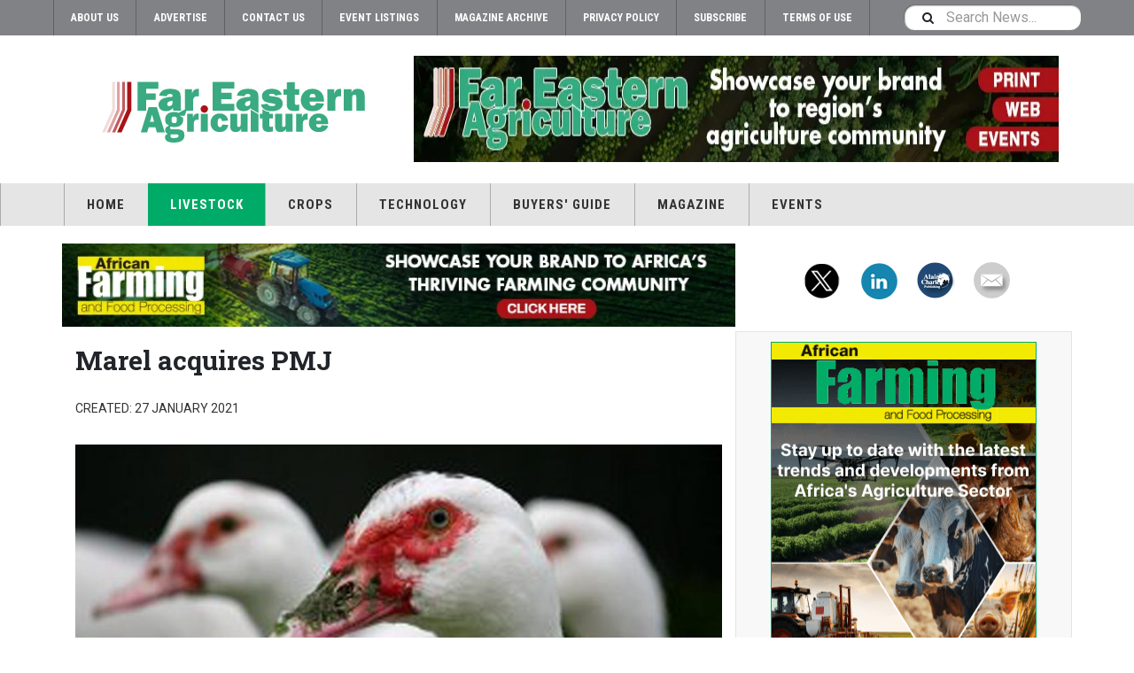

--- FILE ---
content_type: text/html; charset=utf-8
request_url: https://fareasternagriculture.com/live-stock/poultry/marel-acquires-pmj
body_size: 8185
content:

<!DOCTYPE html>
<html lang="en-gb" dir="ltr"
	  class='com_content view-article layout-blog itemid-95 j44 j40 mm-hover cat-orange'>

<head>
<link rel="stylesheet" href="https://fareasternagriculture.com/minify/v6/content_article_c/master-v6.css" type="text/css">
<script src="https://fareasternagriculture.com/minify/v6/content_article_c/master-head-v6.js" type="text/javascript"></script>
	<meta charset="utf-8">
	<meta name="author" content="Nonalynka Nongrum">
	<meta name="metatitle" content="Marel acquires PMJ">
	<meta name="description" content="Food processing company Marel has acquired PMJ, a global provider of advanced processing solutions for the duck industry">
	<meta name="generator" content="Joomla! - Open Source Content Management">
	<title>Marel acquires PMJ - Far Eastern Agriculture</title>
	<link href="/favicon.ico" rel="icon" type="image/vnd.microsoft.icon">

	
	<link href="https://fareasternagriculture.com/plugins/content/addtoany/addtoany.css" rel="stylesheet" />
	
	<link href="/plugins/system/t3/base-bs3/fonts/font-awesome/css/font-awesome.min.css" rel="stylesheet" />
	
	
	
	
	
	

	
	<script type="application/json" class="joomla-script-options new">{"joomla.jtext":{"MOD_FINDER_SEARCH_VALUE":"Search News..."},"finder-search":{"url":"\/component\/finder\/?task=suggestions.suggest&amp;format=json&amp;tmpl=component&amp;Itemid=301"},"system.paths":{"root":"","rootFull":"https:\/\/fareasternagriculture.com\/","base":"","baseFull":"https:\/\/fareasternagriculture.com\/"},"csrf.token":"4cabe314b94dd19749c03b5b220509cf"}</script>
	
	<script src="/media/vendor/bootstrap/js/bootstrap-es5.min.js?5.3.2" nomodule defer></script>
	<script src="/media/com_finder/js/finder-es5.min.js?e6d3d1f535e33b5641e406eb08d15093e7038cc2" nomodule defer></script>
	<script src="/media/vendor/bootstrap/js/popover.min.js?5.3.2" type="module"></script>
	
	
	<script src="https://static.addtoany.com/menu/page.js" defer></script>
	
	
	
	
	
	
	
	<script>
	var ja_base_uri = "";
</script>
	<meta property="og:type" content="article" />
<link rel="image_src" content="https://fareasternagriculture.com/" />
<meta property="og:image" content="https://fareasternagriculture.com/" />

	
<!-- META FOR IOS & HANDHELD -->
	<meta name="viewport" content="width=device-width, initial-scale=1.0, maximum-scale=1.0, user-scalable=no"/>
	<style type="text/stylesheet">
		@-webkit-viewport   { width: device-width; }
		@-moz-viewport      { width: device-width; }
		@-ms-viewport       { width: device-width; }
		@-o-viewport        { width: device-width; }
		@viewport           { width: device-width; }
	</style>
	<script type="text/javascript">
		//<![CDATA[
		if (navigator.userAgent.match(/IEMobile\/10\.0/)) {
			var msViewportStyle = document.createElement("style");
			msViewportStyle.appendChild(
				document.createTextNode("@-ms-viewport{width:auto!important}")
			);
			document.getElementsByTagName("head")[0].appendChild(msViewportStyle);
		}
		//]]>
	</script>
<meta name="HandheldFriendly" content="true"/>
<meta name="apple-mobile-web-app-capable" content="YES"/>
<!-- //META FOR IOS & HANDHELD -->



<!-- GOOGLE FONTS -->
<link href='https://fonts.googleapis.com/css?family=Roboto:400,400italic,300,300italic,700,700italic' rel='stylesheet' type='text/css'>
<link href='https://fonts.googleapis.com/css?family=Roboto+Slab:400,300,700' rel='stylesheet' type='text/css'>
<link href='https://fonts.googleapis.com/css?family=Roboto+Condensed:700,400' rel='stylesheet' type='text/css'>
<!--//GOOGLE FONTS -->


<!-- Le HTML5 shim and media query for IE8 support -->
<!--[if lt IE 9]>
<script src="//html5shim.googlecode.com/svn/trunk/html5.js"></script>
<script type="text/javascript" src="/plugins/system/t3/base-bs3/js/respond.min.js"></script>
<![endif]-->

<!-- You can add Google Analytics here or use T3 Injection feature -->

<!-- Google tag (gtag.js) --> 
<script async src="https://www.googletagmanager.com/gtag/js?id=G-D8D8W54R3Y"></script> 
<script> window.dataLayer = window.dataLayer || []; function gtag(){dataLayer.push(arguments);} gtag('js', new Date()); gtag('config', 'G-D8D8W54R3Y'); </script>


<!-- Zoho PageSense Tracking -->
<script src="https://cdn-eu.pagesense.io/js/alaincharles/1c13800f6ea34df5a8c6d866e3b1ad44.js"></script>
  <link rel="stylesheet" href="https://cdn.jsdelivr.net/npm/bootstrap@4.6.2/dist/css/bootstrap.min.css" integrity="sha384-xOolHFLEh07PJGoPkLv1IbcEPTNtaed2xpHsD9ESMhqIYd0nLMwNLD69Npy4HI+N" crossorigin="anonymous">
<style>
.t3-sidebar-right .mod-banners .bannergroup{
text-align: center !important;
}
#mod-custom669 {
    margin-bottom: 12px;
    margin-top: 0px;
}

.horizontalBanContainer .banneritem img{
width:100%;
}
.SsSidebar .bannergroup {
text-align: center !important;
}
.t3-mainbody .row {
    margin-bottom: 0px !important;
    margin-top:5px !important;
}
</style>
</head>

<body>
<script src="https://cdn-eu.pagesense.io/js/alaincharles/1c13800f6ea34df5a8c6d866e3b1ad44.js">


</script>

<div class="t3-wrapper"> <!-- Need this wrapper for off-canvas menu. Remove if you don't use of-canvas -->

  
	<!-- TOPBAR -->
	<div class="t3-topbar">

		<div class="top-left">
			<nav class="t3-topnav">
				<ul class="nav nav-pills nav-stacked menu">
<li class="item-971"><a href="/contact-us/about-us" class="">About Us </a></li><li class="item-981"><a href="/advertise" class="">Advertise </a></li><li class="item-991"><a href="/contact-us?view=rsform&amp;formId=29" class="">Contact Us </a></li><li class="item-881"><a href="/events/event-list" class="">Event Listings </a></li><li class="item-901"><a href="/current-issue/magazine-archive" class="">Magazine Archive </a></li><li class="item-911"><a href="/privacy-policy" class="">Privacy Policy </a></li><li class="item-921"><a href="/subscribe" class="">Subscribe </a></li><li class="item-1001"><a href="/terms-of-use" class="">Terms of Use</a></li></ul>

			</nav>
		</div>

		<div class="top-right">
			
<div class="module-search">
	<form class="mod-finder js-finder-searchform form-search" action="/search" method="get" role="search">
		<label for="mod-finder-searchword671" class="finder">Search</label><input type="text" name="q" id="mod-finder-searchword671" class="js-finder-search-query form-control" value="" placeholder="Search News...">		<span class="fa fa-search"></span>
							</form>
</div>
		</div>

	</div>

		<!-- //TOP BAR -->

  
  
<!-- HEADER -->
<header id="t3-header" class="t3-header">
<span data-server-nm="ACP" style="display:none;">
    cb.web.local</span>
	<div class="container">
		<div class="row">

		<!-- ACP Start -->
		<div class="col-md-4 header-left">

                <!-- OFF CANVAS TOGGLE -->
                
<button class="btn btn-default off-canvas-toggle" type="button" data-pos="left" data-nav="#t3-off-canvas" data-effect="off-canvas-effect-4">
  <i class="fa fa-bars"></i>
</button>

<div id="t3-off-canvas" class="t3-off-canvas">

  <div class="t3-off-canvas-header">
    <h2 class="t3-off-canvas-header-title">Sidebar</h2>
    <button type="button" class="close" data-dismiss="modal" aria-hidden="true">&times;</button>
  </div>

  <div class="t3-off-canvas-body">
    <div class="t3-module module " id="Mod659"><div class="module-inner"><div class="module-ct"><ul class="nav nav-pills nav-stacked menu">
<li class="item-301 default"><a href="/" class="">Home</a></li><li class="item-124 active"><a href="/live-stock" class="">Livestock</a></li><li class="item-91"><a href="/crops" class="">Crops</a></li><li class="item-100"><a href="/technology" class="">Technology</a></li><li class="item-69 deeper dropdown parent"><a href="/buyers-guide" class=" dropdown-toggle" data-toggle="dropdown">Buyers' Guide<em class="caret"></em></a><ul class="dropdown-menu"><li class="item-2367 divider dropdown-submenu parent"><span class="separator ">2024</span>
<ul class="dropdown-menu"><li class="item-2376"><a href="/buyers-guide/2024/poultry" class="">Poultry</a></li></ul></li></ul></li><li class="item-104 deeper dropdown parent"><a href="/current-issue/" class=" dropdown-toggle" data-toggle="dropdown" target="_blank" rel="noopener noreferrer">Magazine <em class="caret"></em></a><ul class="dropdown-menu"><li class="item-82"><a href="/current-issue/magazine-archive" class="">Magazine Archive</a></li></ul></li><li class="item-1131"><a href="/events" class="">Events</a></li></ul>
</div></div></div>
  </div>

</div>

                <!-- // OFF CANVAS TOGGLE -->

                <!-- LOGO -->
                <div class="logo">
                    <div class="logo-image logo-control">
                        <a href="/" title="African Review of Business and Technology">
                                                        <img class="logo-img" src="/templates/ja_teline_v/images/logo.svg"
                                alt="African Review of Business and Technology" />
                                                                                    <img class="logo-img-sm" src="/templates/ja_teline_v/images/logo.svg"
                                alt="African Review of Business and Technology" />
                                                        <span>African Review of Business and Technology</span>
                        </a>
                        <small class="site-slogan">FEAG</small>
                    </div>
                </div>
                <!-- //LOGO -->

            </div>
		<!-- ACP End -->

		
			<!-- HEADER RIGHT -->
			<!-- ACP Start -->
			<div class="col-md-8 header-right">
			<!-- ACP End -->
			<!-- <div class="col-md-7 header-right"> -->
				<div class="header-right-inner t3-d-flex">

					<div class="col t3-flex-1 trending ">
						<div class="moduletable -top">
        
<!-- add if template not calling jquery already

<script src="https://code.jquery.com/jquery-3.6.0.min.js" integrity="sha256-/xUj+3OJU5yExlq6GSYGSHk7tPXikynS7ogEvDej/m4=" crossorigin="anonymous"></script>

-->

<script>
jQuery(document).ready(function($) {
    // Get the width of the div
    var widthHoriz = $('.-horiz').width();
    var heightMultiplier = 8.1;
    var height = widthHoriz / heightMultiplier;
    $('.-horiz .bannergroup').height(height);
    $('.-horiz img').width(widthHoriz);
    $('.-horiz img').height(height);

    var widthMtb = $('.-mtb').width();
    var heightMultiplier = 3.2;
    var height = widthMtb / heightMultiplier;
    $('.-mtb .bannergroup').height(height);
    $('.-mtb img').width(widthMtb);
    $('.-mtb img').height(height);

    var widthMobileBottom = $('.-mobilebottom').width();
    var heightMultiplier = 0.625;
    var height = widthMobileBottom / heightMultiplier;
    $('.-mobilebottom .bannergroup').height(height);
    $('.-mobilebottom img').width(widthMobileBottom);
    $('.-mobilebottom img').height(height);


    var widthMobileBottom = $('.-mbb').width();
    var heightMultiplier = 1.2;
    var height = widthMobileBottom / heightMultiplier;
    $('.-mbb .bannergroup').height(height);
    $('.-mbb img').width(widthMobileBottom);
    $('.-mbb img').height(height);




    $('.bannergroup').each(function() {
        var $wrapper = $(this);
        var $slides = $wrapper.find('.banneritem');
        var currentIndex = 0;
        var intervalId;

        // Hide all banners initially
        $slides.hide();

        // Show the first banner initially
        $slides.eq(0).show().addClass('active');

        // Start automatic transition
        function startTransition() {
            intervalId = setInterval(function() {
                showNextSlide();
            }, 12000); // Change 5000 to desired interval in milliseconds
        }

        // Start automatic transition after page load
        $(window).on('load', function() {
            startTransition();
        });

        // Function to show next slide
        function showNextSlide() {
            $slides.removeClass('active').hide();
            currentIndex = (currentIndex + 1) % $slides.length;
            $slides.eq(currentIndex).show().addClass('active');
        }

        // Pause automatic transition on mouse hover
        $wrapper.hover(function() {
            clearInterval(intervalId);
        }, function() {
            startTransition();
        });
    });
});
</script>



<div class="mod-banners bannergroup">

    <div class="mod-banners__item banneritem">
        
                            <!-- Banner Name: FEAG_TB_Inhouse_010825_310825 | _HB_ Match=NO -->           
                                                                                                                                                                                                                        <a
                            href="/component/aaccpp/click/702/" target="_blank" rel="noopener noreferrer"
                            title="FEAG_TB_Inhouse_010825_310825">
                            <img
                                src="https://fareasternagriculture.com/aaccpp/_images/FEAG_TB_FEAG_Inhouse_010825_300925.webp"
                                alt="Far Eastern Agriculture"
                                width="728"                                height="120"                            >
                        </a>
                                                            </div>




</div>
</div>

					</div>

					<!-- ACP Start -->
					<!--<div class="col calendar">
												<div class="col-inner">
						  <span class="number date">23</span>
						  <div class="text">
						    <span class="day">Fri</span>, <span class="month">Jan</span>
						  </div>
						</div>
					</div>-->
					<!-- ACP End -->


					
				</div>
			</div>
			<!-- // HEADER RIGHT -->

		</div>
	</div>
</header>
<!-- // HEADER -->

  
<!-- MAIN NAVIGATION -->
<nav id="t3-mainnav" class="wrap navbar navbar-default t3-mainnav">
	<div class="container">

		<!-- Brand and toggle get grouped for better mobile display -->
		<div class="navbar-header">
					</div>

		
		<div class="t3-navbar navbar-collapse collapse">
			<div  class="t3-megamenu"  data-responsive="true">
<ul itemscope itemtype="https://www.schema.org/SiteNavigationElement" class="nav navbar-nav level0">
<li itemprop='name'  data-id="301" data-level="1">
<a itemprop='url' class=""  href="/"   data-target="#">Home </a>

</li>
<li itemprop='name' class="active" data-id="124" data-level="1">
<a itemprop='url' class=""  href="/live-stock"   data-target="#">Livestock </a>

</li>
<li itemprop='name'  data-id="91" data-level="1">
<a itemprop='url' class=""  href="/crops"   data-target="#">Crops </a>

</li>
<li itemprop='name'  data-id="100" data-level="1">
<a itemprop='url' class=""  href="/technology"   data-target="#">Technology </a>

</li>
<li itemprop='name' class="dropdown mega" data-id="69" data-level="1">
<a itemprop='url' class=" dropdown-toggle"  href="/buyers-guide"   data-target="#" data-toggle="dropdown">Buyers' Guide <em class="caret"></em></a>

<div class="nav-child dropdown-menu mega-dropdown-menu"  ><div class="mega-dropdown-inner">
<div class="row">
<div class="col-xs-12 mega-col-nav" data-width="12"><div class="mega-inner">
<ul itemscope itemtype="https://www.schema.org/SiteNavigationElement" class="mega-nav level1">
<li itemprop='name' class="dropdown-submenu mega" data-id="2367" data-level="2">
<span class=" separator"   data-target="#"> 2024</span>

<div class="nav-child dropdown-menu mega-dropdown-menu"  ><div class="mega-dropdown-inner">
<div class="row">
<div class="col-xs-12 mega-col-nav" data-width="12"><div class="mega-inner">
<ul itemscope itemtype="https://www.schema.org/SiteNavigationElement" class="mega-nav level2">
<li itemprop='name'  data-id="2376" data-level="3">
<a itemprop='url' class=""  href="/buyers-guide/2024/poultry"   data-target="#">Poultry </a>

</li>
</ul>
</div></div>
</div>
</div></div>
</li>
</ul>
</div></div>
</div>
</div></div>
</li>
<li itemprop='name' class="dropdown mega" data-id="104" data-level="1">
<a itemprop='url' class=" dropdown-toggle"  href="/current-issue/" target="_blank"   data-target="#" data-toggle="dropdown">Magazine<em class="caret"></em></a>

<div class="nav-child dropdown-menu mega-dropdown-menu"  ><div class="mega-dropdown-inner">
<div class="row">
<div class="col-xs-12 mega-col-nav" data-width="12"><div class="mega-inner">
<ul itemscope itemtype="https://www.schema.org/SiteNavigationElement" class="mega-nav level1">
<li itemprop='name'  data-id="82" data-level="2">
<a itemprop='url' class=""  href="/current-issue/magazine-archive"   data-target="#">Magazine Archive </a>

</li>
</ul>
</div></div>
</div>
</div></div>
</li>
<li itemprop='name'  data-id="1131" data-level="1">
<a itemprop='url' class=""  href="/events"   data-target="#">Events </a>

</li>
</ul>
</div>

		</div>

	</div>
</nav>

<script>
	(function ($){
		var maps = [{"id":124,"class":"cat-orange"},{"id":97,"class":"cat-orange"},{"id":94,"class":"cat-orange"},{"id":2192,"class":"cat-orange"},{"id":95,"class":"cat-orange"},{"id":91,"class":"cat-orange"},{"id":713,"class":"cat-orange"},{"id":98,"class":"cat-orange"},{"id":99,"class":"cat-orange"},{"id":100,"class":"cat-orange"},{"id":102,"class":"cat-orange"},{"id":103,"class":"cat-orange"}];
		$(maps).each (function (){
			$('li[data-id="' + this['id'] + '"]').addClass (this['class']);
		});
	})(jQuery);
</script>
<!-- //MAIN NAVIGATION -->


  


  <!-- ACP Start -->
    <div id="t3-mainbody" class="container t3-mainbody horizontalContainer">

        <div class="row">

            <!-- MAIN CONTENT -->
            <div id="t3-content" class="t3-content col-md-8 horizontalBanContainer">

<div class="moduletable -horiz">
        
<!-- add if template not calling jquery already

<script src="https://code.jquery.com/jquery-3.6.0.min.js" integrity="sha256-/xUj+3OJU5yExlq6GSYGSHk7tPXikynS7ogEvDej/m4=" crossorigin="anonymous"></script>

-->

<script>
jQuery(document).ready(function($) {
    // Get the width of the div
    var widthHoriz = $('.-horiz').width();
    var heightMultiplier = 8.1;
    var height = widthHoriz / heightMultiplier;
    $('.-horiz .bannergroup').height(height);
    $('.-horiz img').width(widthHoriz);
    $('.-horiz img').height(height);

    var widthMtb = $('.-mtb').width();
    var heightMultiplier = 3.2;
    var height = widthMtb / heightMultiplier;
    $('.-mtb .bannergroup').height(height);
    $('.-mtb img').width(widthMtb);
    $('.-mtb img').height(height);

    var widthMobileBottom = $('.-mobilebottom').width();
    var heightMultiplier = 0.625;
    var height = widthMobileBottom / heightMultiplier;
    $('.-mobilebottom .bannergroup').height(height);
    $('.-mobilebottom img').width(widthMobileBottom);
    $('.-mobilebottom img').height(height);


    var widthMobileBottom = $('.-mbb').width();
    var heightMultiplier = 1.2;
    var height = widthMobileBottom / heightMultiplier;
    $('.-mbb .bannergroup').height(height);
    $('.-mbb img').width(widthMobileBottom);
    $('.-mbb img').height(height);




    $('.bannergroup').each(function() {
        var $wrapper = $(this);
        var $slides = $wrapper.find('.banneritem');
        var currentIndex = 0;
        var intervalId;

        // Hide all banners initially
        $slides.hide();

        // Show the first banner initially
        $slides.eq(0).show().addClass('active');

        // Start automatic transition
        function startTransition() {
            intervalId = setInterval(function() {
                showNextSlide();
            }, 12000); // Change 5000 to desired interval in milliseconds
        }

        // Start automatic transition after page load
        $(window).on('load', function() {
            startTransition();
        });

        // Function to show next slide
        function showNextSlide() {
            $slides.removeClass('active').hide();
            currentIndex = (currentIndex + 1) % $slides.length;
            $slides.eq(currentIndex).show().addClass('active');
        }

        // Pause automatic transition on mouse hover
        $wrapper.hover(function() {
            clearInterval(intervalId);
        }, function() {
            startTransition();
        });
    });
});
</script>



<div class="mod-banners bannergroup">

    <div class="mod-banners__item banneritem">
        
                            <!-- Banner Name: FEAG_HB_AF_Inhouse_010825_310825 | _HB_ Match=YES -->           
                                                                                                                                                                                                                        <a
                            href="/component/aaccpp/click/703/" target="_blank" rel="noopener noreferrer"
                            title="FEAG_HB_AF_Inhouse_010825_310825">
                            <img
                                src="https://fareasternagriculture.com/aaccpp/_images/FEAG_HB_AF_Inhouse_010825_300925.webp"
                                alt="African Farming"
                                                                                            >
                        </a>
                                                            </div>




</div>
</div>

            </div>
            <!-- //MAIN CONTENT -->

            <div class="t3-sidebar t3-sidebar-right col-md-4 socialBar">


<div id="mod-custom122" class="mod-custom custom">
    <p><a href="https://twitter.com/FEAgriculture" target="_blank" rel="noopener noreferrer"><img src="/aaccpp/_images/twit_icon.png" alt="twitter" class="rMargin" /></a> <!--<a href="/component/obrss/far-eastern-agriculture-rss-feed" target="_blank" rel="noopener noreferrer"><img src="/aaccpp/_images/rss_icon.png" alt="RSS Feed" class="rMargin" /></a>--> <a href="https://www.linkedin.com/showcase/far-eastern-agriculture" target="_blank" rel="noopener noreferrer"><img src="/aaccpp/_images/ln_icon.png" alt="Linkedin" class="rMargin" /></a> <a href="https://www.alaincharles.com/" target="_blank" rel="noopener noreferrer"><img src="/aaccpp/_images/acp_icon.png" alt="acp" /></a> <a href="/contact-us"><img src="/aaccpp/_images/mail_icon.png" alt="Contact Us" class="rMargin" /></a></p></div>

            </div>

        </div>

    </div>



<!-- ACP End -->


  


  
<div class="main">

	
  <div id="t3-mainbody" class="container t3-mainbody">
  
		<div class="row">

			<!-- MAIN CONTENT -->
			<div id="t3-content" class="t3-content col-md-8">
								

	



	<div class="item-row row-main">
		<div class="article-main">
			<article class="article" itemscope itemtype="http://schema.org/Article">
	<meta itemscope itemprop="mainEntityOfPage" itemType="https://schema.org/WebPage" itemid="https://google.com/article" />
	<meta itemprop="inLanguage" content="en-GB" />
	<meta itemprop="url" content="/live-stock/poultry/marel-acquires-pmj" />
			
<header class="article-header clearfix">
	<h1 class="article-title" itemprop="headline">
					Marel acquires PMJ			<meta itemprop="url" content="https://fareasternagriculture.com/live-stock/poultry/marel-acquires-pmj" />
			</h1>

		
	
		</header>
				<aside class="article-aside article-aside-full">
								<dl class="article-info muted">

		
			<dt class="article-info-term">
													Details							</dt>
      <dd class="hidden"></dd>
			
			
			
			
					
												<dd class="create">
					<i class="fa fa-calendar"></i>
					<time datetime="2021-01-27T05:27:32+00:00" itemprop="dateCreated">
						Created: 27 January 2021					</time>
			</dd>			
			
						</dl>
			
					</aside>
	
	<section class="article-intro-media">
		
<div class="pull-left item-image">

      <a href="/live-stock/poultry/marel-acquires-pmj" title="class=&quot;caption&quot; title=&quot;Together, the two companies will be at the forefront of modernising the duck market in partnership with their customers. (Image source: Birgit Röhrs/Pixabay)&quot;">
      <span itemprop="image" itemscope itemtype="https://schema.org/ImageObject">
     <img class="caption" title="Together, the two companies will be at the forefront of modernising the duck market in partnership with their customers. (Image source: Birgit Röhrs/Pixabay)"  src="/images/ducks-2655535_640.jpg" alt="" itemprop="url"/>
     <meta itemprop="height" content="auto" />
     <meta itemprop="width" content="auto" />
    </span>
      </a>
    
    <p class="img-caption">Together, the two companies will be at the forefront of modernising the duck market in partnership with their customers. (Image source: Birgit Röhrs/Pixabay)</p>
  </div>
		
			</section>

	<section class="row article-navigation top">
			</section>

	<section class="article-full">

		
		<div class="article-content-main">

						
							<blockquote class="article-intro" itemprop="description">
					<p><strong>Food processing company Marel has acquired PMJ, a global provider of advanced processing solutions for the duck industry</strong></p>
				</blockquote>
										<section class="article-content" itemprop="articleBody">
										
<p>PMJ’s complementary product portfolio of primary processing, including waxing and automated evisceration, will make <strong>Marel</strong> a full-line provider of duck processing solutions.</p>
<p>With this, <strong>Marel</strong> will be in a stronger position to expand its customer base in the <strong>duck</strong> segment, leverage its global sales and service network and expand to new markets. Together, the two companies will be at the forefront of modernising the duck market in partnership with their customers.</p>
<p>PMJ’s management team will stay on board and ensure business continuity for employees and customers, serving as the duck knowledge centre.</p>
<p>The global duck market is a large and growing market. The value of the global market for duck meat is estimated to be around US$7.2mn (EUR six billion). The annual volume of the duck meat market is currently 4.5 million tonnes, with 70% of this volume in China, where <strong>Marel</strong> already has an established presence. PMJ has built long-standing relationships with many of the largest duck processors in the world, and together with Marel’s global sales and service network and digital platforms, the companies will extend their global reach and strengthen customer support.</p>
<p>Roger Claessens, executive vice-president of <strong>Poultry</strong> at <strong>Marel</strong>, said “It is a logical step for Marel to expand its third pillar within poultry processing alongside broilers and turkey. Technical expertise and an impressive track record of continuous product innovation are defining characteristics of both PMJ and Marel. The high quality of PMJ’s solutions reflects the company’s 23 years of dedication to duck processing. With our combined efforts and continued focus on innovation, we will be in a stronger position to transform the duck industry in partnership with our customers.”</p>
<p>Bas van der Veldt, CEO of <strong>PMJ</strong>, stated, “Our expertise in <strong>duck processing technology</strong>, our innovative solutions and our experienced employees, combined with the broad processing knowledge and worldwide coverage of <strong>Marel</strong>, will be the next step forward in serving our customer base even better.”</p><div class="addtoany_container"><span class="a2a_kit a2a_kit_size_32 addtoany_list" data-a2a-url="https://fareasternagriculture.com/live-stock/poultry/marel-acquires-pmj" data-a2a-title="Marel acquires PMJ">
<a class="a2a_button_facebook"></a>
<a class="a2a_button_linkedin"></a>
<a class="a2a_button_whatsapp"></a>
<a class="a2a_button_x"></a>
<a class="a2a_dd" href="https://www.addtoany.com/share"></a>
</span>
</div>
																				</section>

				

			
			
		</div>
	</section>

	<section class="row article-navigation bottom">
			</section>

</article>
												</div>
	</div>

	

			</div>
			<!-- //MAIN CONTENT -->

						<!-- SIDEBAR RIGHT -->
			<div class="t3-sidebar t3-sidebar-right col-md-4 ">
				<div class="moduletable -sky">
        
<!-- add if template not calling jquery already

<script src="https://code.jquery.com/jquery-3.6.0.min.js" integrity="sha256-/xUj+3OJU5yExlq6GSYGSHk7tPXikynS7ogEvDej/m4=" crossorigin="anonymous"></script>

-->

<script>
jQuery(document).ready(function($) {
    // Get the width of the div
    var widthHoriz = $('.-horiz').width();
    var heightMultiplier = 8.1;
    var height = widthHoriz / heightMultiplier;
    $('.-horiz .bannergroup').height(height);
    $('.-horiz img').width(widthHoriz);
    $('.-horiz img').height(height);

    var widthMtb = $('.-mtb').width();
    var heightMultiplier = 3.2;
    var height = widthMtb / heightMultiplier;
    $('.-mtb .bannergroup').height(height);
    $('.-mtb img').width(widthMtb);
    $('.-mtb img').height(height);

    var widthMobileBottom = $('.-mobilebottom').width();
    var heightMultiplier = 0.625;
    var height = widthMobileBottom / heightMultiplier;
    $('.-mobilebottom .bannergroup').height(height);
    $('.-mobilebottom img').width(widthMobileBottom);
    $('.-mobilebottom img').height(height);


    var widthMobileBottom = $('.-mbb').width();
    var heightMultiplier = 1.2;
    var height = widthMobileBottom / heightMultiplier;
    $('.-mbb .bannergroup').height(height);
    $('.-mbb img').width(widthMobileBottom);
    $('.-mbb img').height(height);




    $('.bannergroup').each(function() {
        var $wrapper = $(this);
        var $slides = $wrapper.find('.banneritem');
        var currentIndex = 0;
        var intervalId;

        // Hide all banners initially
        $slides.hide();

        // Show the first banner initially
        $slides.eq(0).show().addClass('active');

        // Start automatic transition
        function startTransition() {
            intervalId = setInterval(function() {
                showNextSlide();
            }, 12000); // Change 5000 to desired interval in milliseconds
        }

        // Start automatic transition after page load
        $(window).on('load', function() {
            startTransition();
        });

        // Function to show next slide
        function showNextSlide() {
            $slides.removeClass('active').hide();
            currentIndex = (currentIndex + 1) % $slides.length;
            $slides.eq(currentIndex).show().addClass('active');
        }

        // Pause automatic transition on mouse hover
        $wrapper.hover(function() {
            clearInterval(intervalId);
        }, function() {
            startTransition();
        });
    });
});
</script>



<div class="mod-banners bannergroup">

    <div class="mod-banners__item banneritem">
        
                            <!-- Banner Name: AF_SS_inhouse_2024 | _HB_ Match=NO -->           
                                                                                                                                                                                                                        <a
                            href="/component/aaccpp/click/687/" target="_blank" rel="noopener noreferrer"
                            title="AF_SS_inhouse_2024">
                            <img
                                src="https://fareasternagriculture.com/aaccpp/_images/AF_SS_inhouse_2024.png"
                                alt="African Farming"
                                width="300"                                height="600"                            >
                        </a>
                                                            </div>




</div>
</div>
<div class="moduletable -tda">
        
<!-- add if template not calling jquery already

<script src="https://code.jquery.com/jquery-3.6.0.min.js" integrity="sha256-/xUj+3OJU5yExlq6GSYGSHk7tPXikynS7ogEvDej/m4=" crossorigin="anonymous"></script>

-->

<script>
jQuery(document).ready(function($) {
    // Get the width of the div
    var widthHoriz = $('.-horiz').width();
    var heightMultiplier = 8.1;
    var height = widthHoriz / heightMultiplier;
    $('.-horiz .bannergroup').height(height);
    $('.-horiz img').width(widthHoriz);
    $('.-horiz img').height(height);

    var widthMtb = $('.-mtb').width();
    var heightMultiplier = 3.2;
    var height = widthMtb / heightMultiplier;
    $('.-mtb .bannergroup').height(height);
    $('.-mtb img').width(widthMtb);
    $('.-mtb img').height(height);

    var widthMobileBottom = $('.-mobilebottom').width();
    var heightMultiplier = 0.625;
    var height = widthMobileBottom / heightMultiplier;
    $('.-mobilebottom .bannergroup').height(height);
    $('.-mobilebottom img').width(widthMobileBottom);
    $('.-mobilebottom img').height(height);


    var widthMobileBottom = $('.-mbb').width();
    var heightMultiplier = 1.2;
    var height = widthMobileBottom / heightMultiplier;
    $('.-mbb .bannergroup').height(height);
    $('.-mbb img').width(widthMobileBottom);
    $('.-mbb img').height(height);




    $('.bannergroup').each(function() {
        var $wrapper = $(this);
        var $slides = $wrapper.find('.banneritem');
        var currentIndex = 0;
        var intervalId;

        // Hide all banners initially
        $slides.hide();

        // Show the first banner initially
        $slides.eq(0).show().addClass('active');

        // Start automatic transition
        function startTransition() {
            intervalId = setInterval(function() {
                showNextSlide();
            }, 12000); // Change 5000 to desired interval in milliseconds
        }

        // Start automatic transition after page load
        $(window).on('load', function() {
            startTransition();
        });

        // Function to show next slide
        function showNextSlide() {
            $slides.removeClass('active').hide();
            currentIndex = (currentIndex + 1) % $slides.length;
            $slides.eq(currentIndex).show().addClass('active');
        }

        // Pause automatic transition on mouse hover
        $wrapper.hover(function() {
            clearInterval(intervalId);
        }, function() {
            startTransition();
        });
    });
});
</script>



<div class="mod-banners bannergroup">





</div>
</div>

			</div>
			<!-- //SIDEBAR RIGHT -->
			
		</div>
	
  </div> 

	

</div>


  


  
<!-- FOOTER -->
<footer id="t3-footer" class="wrap t3-footer">
  <div class="container">

  <!-- ACP Start -->
  
      <section class="t3-copyright">
            <div class="row">
                <div
                    class="col-md-12 copyright ">
                    
                    <small>Copyright &copy; 2026 Alain Charles Publishing Ltd.</small>

                </div>
                            </div>
        </section>
   <!-- ACP End -->
    
  
  </div>
</footer>
<!-- //FOOTER -->

<!-- BACK TOP TOP BUTTON -->
<div id="back-to-top" data-spy="affix" data-offset-top="200" class="back-to-top hidden-xs hidden-sm affix-top">
  <button class="btn btn-primary" title="Back to Top"><span class="fa fa-angle-up"></span></button>
</div>



<!--  <script src="/templates/override_files/js/customrsformurl.js" defer></script> -->
 

<script type="text/javascript">
(function($) {
  // Back to top
  $('#back-to-top').on('click', function() {
    $("html, body").animate({
      scrollTop: 0
    }, 500);
    return false;
  });
})(jQuery);
</script>
<!-- BACK TO TOP BUTTON -->

<script src="https://cdn-eu.pagesense.io/js/alaincharles/9a9738cf2456433287c9dfa3ce17fee1.js" defer></script>

<!-- Matomo -->
<!-- <script>
  var _paq = window._paq = window._paq || [];
  /* tracker methods like "setCustomDimension" should be called before "trackPageView" */
  _paq.push(['trackPageView']);
  _paq.push(['enableLinkTracking']);
  (function() {
    var u="https://ws.alaincharles.com/";
    _paq.push(['setTrackerUrl', u+'matomo.php']);
    _paq.push(['setSiteId', '45']);
    var d=document, g=d.createElement('script'), s=d.getElementsByTagName('script')[0];
    g.async=true; g.src=u+'matomo.js'; s.parentNode.insertBefore(g,s);
  })();
</script>
<noscript><p><img src="https://ws.alaincharles.com/matomo.php?idsite=45&amp;rec=1" style="border:0;" alt="" /></p></noscript> -->
<!-- End Matomo Code -->


</div>

<script src="https://fareasternagriculture.com/minify/v6/content_article_c/master-body-v6.js" type="text/javascript" ></script>
</body>

</html>